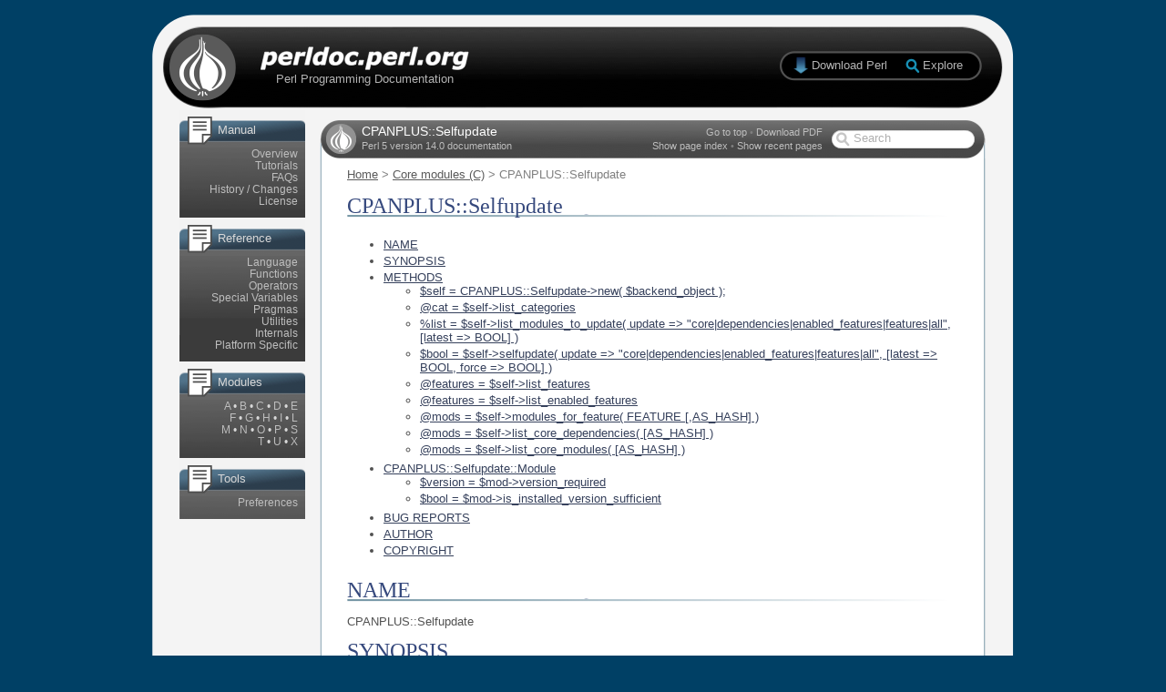

--- FILE ---
content_type: text/html
request_url: https://perl.developpez.com/documentations/en/5.14.0/CPANPLUS/Selfupdate.html
body_size: 4883
content:
<!DOCTYPE HTML PUBLIC "-//W3C//DTD HTML 4.01 Transitional//EN"
"http://www.w3.org/TR/html4/loose.dtd">
<html>
<head>
  <title>CPANPLUS::Selfupdate - perldoc.perl.org</title>
  <meta http-equiv="Content-Type" content="text/html; charset=iso-8859-1">
  <meta http-equiv="Content-Language" content="en-gb">
  <link rel="search" type="application/opensearchdescription+xml" title="Search perldoc.perl.org" href="/static/search.xml"/>
  <link href="../static/css-20100830.css" rel="stylesheet" rev="stylesheet" type="text/css" media="screen">
  <link href="../static/exploreperl.css" rel="stylesheet" rev="stylesheet" type="text/css">
</head>

<body onLoad="perldoc.startup();" onPageShow="if (event.persisted) perldoc.startup();">
    <div id="page">
      
      <div id="header">
	<div id="homepage_link">
	  <a href="../index.html"></a>
	</div>
	<div id="strapline">
	  Perl Programming Documentation
	</div>
	<div id="download_link" class="download">
	  <a href="http://www.perl.org/get.html">Download Perl</a>
	</div>
	<div id="explore_link" class="download">
	  <a id="explore_anchor" href="#">Explore</a>
	</div>
      </div>
      
      <div id="body">
        <div id="left_column">
          <div class="side_group">
            
	    <div class="side_panel doc_panel">
              <p>Manual</p>
              <ul>
                <li><a href="../index-overview.html">Overview</a>
                <li><a href="../index-tutorials.html">Tutorials</a>
                <li><a href="../index-faq.html">FAQs</a>
                <li><a href="../index-history.html">History / Changes</a>
                <li><a href="../index-licence.html">License</a>
              </ul>
            </div>
            <div class="side_panel doc_panel">
              <p>Reference</p>
              <ul>
                <li><a href="../index-language.html">Language</a>
                <li><a href="../index-functions.html">Functions</a>
                <li><a href="../perlop.html">Operators</a>
                <li><a href="../perlvar.html">Special Variables</a>
                <li><a href="../index-pragmas.html">Pragmas</a>
                <li><a href="../index-utilities.html">Utilities</a>
                <li><a href="../index-internals.html">Internals</a>
                <li><a href="../index-platforms.html">Platform Specific</a>
              </ul>
            </div>
            <div class="side_panel doc_panel">
              <p>Modules</p>
              <ul>
		<li>
		
                
                  
		    
		  
		
                  
		    
		  
		
                  
		    
		  
		
                  
		    
		  
		
                  
		    
		  
		
                  
		    
		  
		
                  
		    
		  
		
                  
		    
		  
		
                  
		    
		  
		
                  
		
                  
		
                  
		    
		  
		
                  
		    
		  
		
                  
		    
		  
		
                  
		    
		  
		
                  
		    
		  
		
                  
		
                  
		
                  
		    
		  
		
                  
		    
		  
		
                  
		    
		  
		
                  
		
                  
		
                  
		    
		  
		
                  
		
                  
		
		
                    <a href="../index-modules-A.html">A</a>
                    
                      
                        &bull;
                      
                    
                
                    <a href="../index-modules-B.html">B</a>
                    
                      
                        &bull;
                      
                    
                
                    <a href="../index-modules-C.html">C</a>
                    
                      
                        &bull;
                      
                    
                
                    <a href="../index-modules-D.html">D</a>
                    
                      
                        &bull;
                      
                    
                
                    <a href="../index-modules-E.html">E</a>
                    
                      
                        <li>
                      
                    
                
                    <a href="../index-modules-F.html">F</a>
                    
                      
                        &bull;
                      
                    
                
                    <a href="../index-modules-G.html">G</a>
                    
                      
                        &bull;
                      
                    
                
                    <a href="../index-modules-H.html">H</a>
                    
                      
                        &bull;
                      
                    
                
                    <a href="../index-modules-I.html">I</a>
                    
                      
                        &bull;
                      
                    
                
                    <a href="../index-modules-L.html">L</a>
                    
                      
                        <li>
                      
                    
                
                    <a href="../index-modules-M.html">M</a>
                    
                      
                        &bull;
                      
                    
                
                    <a href="../index-modules-N.html">N</a>
                    
                      
                        &bull;
                      
                    
                
                    <a href="../index-modules-O.html">O</a>
                    
                      
                        &bull;
                      
                    
                
                    <a href="../index-modules-P.html">P</a>
                    
                      
                        &bull;
                      
                    
                
                    <a href="../index-modules-S.html">S</a>
                    
                      
                        <li>
                      
                    
                
                    <a href="../index-modules-T.html">T</a>
                    
                      
                        &bull;
                      
                    
                
                    <a href="../index-modules-U.html">U</a>
                    
                      
                        &bull;
                      
                    
                
                    <a href="../index-modules-X.html">X</a>
                    
                
              </ul>
            </div>
            
	      <div class="side_panel doc_panel">
		<p>Tools</p>
		<ul>
		  <li><a href="../preferences.html">Preferences</a>
		</ul>
	      </div>
            
          </div>
        </div>
        <div id="centre_column">
          <div id="content_header">
            <div id="title_bar">
              <div id="page_name">
                <h1>CPANPLUS::Selfupdate</h1>
              </div>
              <div id="perl_version">
                Perl 5 version 14.0 documentation
              </div>
              <div class="page_links" id="page_links_top">
                <a href="#" onClick="toolbar.goToTop();return false;">Go to top</a>
		
                  &bull; <a href="../CPANPLUS/Selfupdate.pdf">Download PDF</a>
		
              </div>
	      <div class="page_links" id="page_links_bottom">
		
                  <a href="#" id="page_index_toggle">Show page index</a> &bull;
		
                <a href="#" id="recent_pages_toggle">Show recent pages</a>		
	      </div>
	      <div id="search_form">
		<form action="../search.html" method="GET" id="search">
		  <input type="text" name="q" id="search_box" alt="Search">
		</form>
	      </div>
            </div>
            <div id="breadcrumbs">
                
    <a href="../index.html">Home</a> &gt;
    
      
        <a href="../index-modules-C.html">Core modules (C)</a> &gt;
      
    
    CPANPLUS::Selfupdate
  

            </div>
          </div>
          <div id="content_body">
	    <!--[if lt IE 7]>
 <div class="noscript">
   <p>
     <strong>It looks like you're using Internet Explorer 6. This is a very old
     browser which does not offer full support for modern websites.</strong>
   </p>
   <p>
     Unfortunately this means that this website will not work on
     your computer.
   </p>
   <p>
     Don't miss out though! To view the site (and get a better experience from
     many other websites), simply upgrade to
     <a href="http://www.microsoft.com/windows/Internet-explorer/default.aspx">Internet
Explorer 8</a>
     or download an alternative browser such as
     <a href="http://www.mozilla.com/en-US/firefox/firefox.html">Firefox</a>,
     <a href="http://www.apple.com/safari/download/">Safari</a>, or
     <a href="http://www.google.co.uk/chrome">Google Chrome</a>.
   </p>
   <p>
     All of these browsers are free. If you're using a PC at work, you may
     need to contact your IT administrator.
   </p>
 </div>
<![endif]-->
	    <noscript>
	      <div class="noscript">
	      <p>
                <strong>Please note: Many features of this site require JavaScript. You appear to have JavaScript disabled,
	        or are running a non-JavaScript capable web browser.</strong>
	      </p>
	      <p>
		To get the best experience, please enable JavaScript or download a modern web browser such as <a href="http://www.microsoft.com/windows/Internet-explorer/default.aspx">Internet Explorer 8</a>, <a href="http://www.mozilla.com/en-US/firefox/firefox.html">Firefox</a>, <a href="http://www.apple.com/safari/download/">Safari</a>, or <a href="http://www.google.co.uk/chrome">Google Chrome</a>.
              </p>
	      </div>
	    </noscript>

	    <div id="recent_pages" class="hud_container">
	      <div id="recent_pages_header" class="hud_header">
		<div id="recent_pages_close" class="hud_close"><a href="#" onClick="recentPages.hide();return false;"></a></div>
		<div id="recent_pages_title" class="hud_title"><span class="hud_span_top">Recently read</span></div>
		<div id="recent_pages_topright" class="hud_topright"></div>
	      </div>
	      <div id="recent_pages_content" class="hud_content">
	      </div>
	      <div id="recent_pages_footer" class="hud_footer">
		<div id="recent_pages_bottomleft" class="hud_bottomleft"></div>
		<div id="recent_pages_bottom" class="hud_bottom"><span class="hud_span_bottom"></span></div>
		<div id="recent_pages_resize" class="hud_resize"></div>
	      </div>
	    </div>
  
	    <div id="from_search"></div>
            <h1>CPANPLUS::Selfupdate</h1>


  <!--    -->
<ul><li><a href="#NAME">NAME</a><li><a href="#SYNOPSIS">SYNOPSIS</a><li><a href="#METHODS">METHODS</a><ul><li><a href="#%24self-%3d-CPANPLUS%3a%3aSelfupdate-%3enew(-%24backend_object-)%3b">$self = CPANPLUS::Selfupdate->new( $backend_object );</a><li><a href="#%40cat-%3d-%24self-%3elist_categories">@cat = $self->list_categories</a><li><a href="#%25list-%3d-%24self-%3elist_modules_to_update(-update-%3d%3e-%22core%7cdependencies%7cenabled_features%7cfeatures%7call%22%2c-%5blatest-%3d%3e-BOOL%5d-)">%list = $self->list_modules_to_update( update => "core|dependencies|enabled_features|features|all", [latest => BOOL] )</a><li><a href="#%24bool-%3d-%24self-%3eselfupdate(-update-%3d%3e-%22core%7cdependencies%7cenabled_features%7cfeatures%7call%22%2c-%5blatest-%3d%3e-BOOL%2c-force-%3d%3e-BOOL%5d-)">$bool = $self->selfupdate( update => "core|dependencies|enabled_features|features|all", [latest => BOOL, force => BOOL] )</a><li><a href="#%40features-%3d-%24self-%3elist_features">@features = $self->list_features</a><li><a href="#%40features-%3d-%24self-%3elist_enabled_features">@features = $self->list_enabled_features</a><li><a href="#%40mods-%3d-%24self-%3emodules_for_feature(-FEATURE-%5b%2cAS_HASH%5d-)">@mods = $self->modules_for_feature( FEATURE [,AS_HASH] )</a><li><a href="#%40mods-%3d-%24self-%3elist_core_dependencies(-%5bAS_HASH%5d-)">@mods = $self->list_core_dependencies( [AS_HASH] )</a><li><a href="#%40mods-%3d-%24self-%3elist_core_modules(-%5bAS_HASH%5d-)">@mods = $self->list_core_modules( [AS_HASH] )</a></ul><li><a href="#CPANPLUS%3a%3aSelfupdate%3a%3aModule">CPANPLUS::Selfupdate::Module</a><ul><li><a href="#%24version-%3d-%24mod-%3eversion_required">$version = $mod->version_required</a><li><a href="#%24bool-%3d-%24mod-%3eis_installed_version_sufficient">$bool = $mod->is_installed_version_sufficient</a></ul><li><a href="#BUG-REPORTS">BUG REPORTS</a><li><a href="#AUTHOR">AUTHOR</a><li><a href="#COPYRIGHT">COPYRIGHT</a></ul><a name="NAME"></a><h1>NAME</h1>
<p>CPANPLUS::Selfupdate</p>
<a name="SYNOPSIS"></a><h1>SYNOPSIS</h1>
<pre class="verbatim"><ol><li>    $su     = $cb-&gt;selfupdate_object;</li><li>    </li><li>    @feats  = $su-&gt;list_features;</li><li>    @feats  = $su-&gt;list_enabled_features;</li><li>    </li><li>    @mods   = map { $su-&gt;modules_for_feature( $_ ) } @feats;</li><li>    @mods   = $su-&gt;list_core_dependencies;</li><li>    @mods   = $su-&gt;list_core_modules;</li><li>    </li><li>    for ( @mods ) {</li><li>        print $_-&gt;name " should be version " . $_-&gt;version_required;</li><li>        print "Installed version is not uptodate!" </li><li>            unless $_-&gt;is_installed_version_sufficient;</li><li>    }</li><li>    </li><li>    $ok     = $su-&gt;selfupdate( update =&gt; 'all', latest =&gt; 0 );</li></ol></pre><a name="METHODS"></a><h1>METHODS</h1>
<a name="%24self-%3d-CPANPLUS%3a%3aSelfupdate-%3enew(-%24backend_object-)%3b"></a><h2>$self = CPANPLUS::Selfupdate-&gt;new( $backend_object );</h2>
<p>Sets up a new selfupdate object. Called automatically when
a new backend object is created.</p>
<a name="%40cat-%3d-%24self-%3elist_categories"></a><h2>@cat = $self-&gt;list_categories</h2>
<p>Returns a list of categories that the <code class="inline"><span class="w">selfupdate</span></code>
 method accepts.</p>
<p>See <code class="inline"><span class="w">selfupdate</span></code>
 for details.</p>
<a name="%25list-%3d-%24self-%3elist_modules_to_update(-update-%3d%3e-%22core%7cdependencies%7cenabled_features%7cfeatures%7call%22%2c-%5blatest-%3d%3e-BOOL%5d-)"></a><h2>%list = $self-&gt;list_modules_to_update( update =&gt; "core|dependencies|enabled_features|features|all", [latest =&gt; BOOL] )</h2>
<p>List which modules <code class="inline"><span class="w">selfupdate</span></code>
 would upgrade. You can update either 
the core (CPANPLUS itself), the core dependencies, all features you have
currently turned on, or all features available, or everything.</p>
<p>The <code class="inline"><span class="w">latest</span></code>
 option determines whether it should update to the latest
version on CPAN, or if the minimal required version for CPANPLUS is
good enough.</p>
<p>Returns a hash of feature names and lists of module objects to be
upgraded based on the category you provided. For example:</p>
<pre class="verbatim"><ol><li>    <span class="i">%list</span> = <span class="i">$self</span><span class="i">-&gt;list_modules_to_update</span><span class="s">(</span> <span class="w">update</span> <span class="cm">=&gt;</span> <span class="q">'core'</span> <span class="s">)</span><span class="sc">;</span></li></ol></pre><p>Would return:</p>
<pre class="verbatim"><ol><li>    <span class="s">(</span> <span class="w">core</span> <span class="cm">=&gt;</span> <span class="s">[</span> <span class="i">$module_object_for_cpanplus</span> <span class="s">]</span> <span class="s">)</span><span class="sc">;</span></li></ol></pre><a name="%24bool-%3d-%24self-%3eselfupdate(-update-%3d%3e-%22core%7cdependencies%7cenabled_features%7cfeatures%7call%22%2c-%5blatest-%3d%3e-BOOL%2c-force-%3d%3e-BOOL%5d-)"></a><h2>$bool = $self-&gt;selfupdate( update =&gt; "core|dependencies|enabled_features|features|all", [latest =&gt; BOOL, force =&gt; BOOL] )</h2>
<p>Selfupdate CPANPLUS. You can update either the core (CPANPLUS itself),
the core dependencies, all features you have currently turned on, or
all features available, or everything.</p>
<p>The <code class="inline"><span class="w">latest</span></code>
 option determines whether it should update to the latest
version on CPAN, or if the minimal required version for CPANPLUS is
good enough.</p>
<p>Returns true on success, false on error.</p>
<a name="%40features-%3d-%24self-%3elist_features"></a><h2>@features = $self-&gt;list_features</h2>
<p>Returns a list of features that are supported by CPANPLUS.</p>
<a name="%40features-%3d-%24self-%3elist_enabled_features"></a><h2>@features = $self-&gt;list_enabled_features</h2>
<p>Returns a list of features that are enabled in your current
CPANPLUS installation.</p>
<a name="%40mods-%3d-%24self-%3emodules_for_feature(-FEATURE-%5b%2cAS_HASH%5d-)"></a><h2>@mods = $self-&gt;modules_for_feature( FEATURE [,AS_HASH] )</h2>
<p>Returns a list of <code class="inline"><span class="w">CPANPLUS::Selfupdate::Module</span></code>
 objects which 
represent the modules required to support this feature.</p>
<p>For a list of features, call the <code class="inline"><span class="w">list_features</span></code>
 method.</p>
<p>If the <code class="inline"><span class="w">AS_HASH</span></code>
 argument is provided, no module objects are
returned, but a hashref where the keys are names of the modules,
and values are their minimum versions.</p>
<a name="%40mods-%3d-%24self-%3elist_core_dependencies(-%5bAS_HASH%5d-)"></a><h2>@mods = $self-&gt;list_core_dependencies( [AS_HASH] )</h2>
<p>Returns a list of <code class="inline"><span class="w">CPANPLUS::Selfupdate::Module</span></code>
 objects which 
represent the modules that comprise the core dependencies of CPANPLUS.</p>
<p>If the <code class="inline"><span class="w">AS_HASH</span></code>
 argument is provided, no module objects are
returned, but a hashref where the keys are names of the modules,
and values are their minimum versions.</p>
<a name="%40mods-%3d-%24self-%3elist_core_modules(-%5bAS_HASH%5d-)"></a><h2>@mods = $self-&gt;list_core_modules( [AS_HASH] )</h2>
<p>Returns a list of <code class="inline"><span class="w">CPANPLUS::Selfupdate::Module</span></code>
 objects which 
represent the modules that comprise the core of CPANPLUS.</p>
<p>If the <code class="inline"><span class="w">AS_HASH</span></code>
 argument is provided, no module objects are
returned, but a hashref where the keys are names of the modules,
and values are their minimum versions.</p>
<a name="CPANPLUS%3a%3aSelfupdate%3a%3aModule"></a><h1>CPANPLUS::Selfupdate::Module</h1>
<p><code class="inline"><span class="w">CPANPLUS::Selfupdate::Module</span></code>
 extends <code class="inline"><span class="w">CPANPLUS::Module</span></code>
 objects
by providing accessors to aid in selfupdating CPANPLUS.</p>
<p>These objects are returned by all methods of <code class="inline"><span class="w">CPANPLUS::Selfupdate</span></code>

that return module objects.</p>
<a name="%24version-%3d-%24mod-%3eversion_required"></a><h2>$version = $mod-&gt;version_required</h2>
<p>Returns the version of this module required for CPANPLUS.</p>
<a name="%24bool-%3d-%24mod-%3eis_installed_version_sufficient"></a><h2>$bool = $mod-&gt;is_installed_version_sufficient</h2>
<p>Returns true if the installed version of this module is sufficient
for CPANPLUS, or false if it is not.</p>
<a name="BUG-REPORTS"></a><h1>BUG REPORTS</h1>
<p>Please report bugs or other issues to &lt;bug-cpanplus@rt.cpan.org&lt;gt&gt;.</p>
<a name="AUTHOR"></a><h1>AUTHOR</h1>
<p>This module by Jos Boumans &lt;kane@cpan.org&gt;.</p>
<a name="COPYRIGHT"></a><h1>COPYRIGHT</h1>
<p>The CPAN++ interface (of which this module is a part of) is copyright (c) 
2001 - 2007, Jos Boumans &lt;kane@cpan.org&gt;. All rights reserved.</p>
<p>This library is free software; you may redistribute and/or modify it 
under the same terms as Perl itself.</p>




  <div id="page_index" class="hud_container">
    <div id="page_index_header" class="hud_header">
      <div id="page_index_close" class="hud_close"><a href="#" onClick="pageIndex.hide();return false;"></a></div>
      <div id="page_index_title" class="hud_title"><span class="hud_span_top">Page index</span></div>
      <div id="page_index_topright" class="hud_topright"></div>
    </div>
    <div id="page_index_content" class="hud_content">
      <ul><li><a href="#NAME">NAME</a><li><a href="#SYNOPSIS">SYNOPSIS</a><li><a href="#METHODS">METHODS</a><ul><li><a href="#%24self-%3d-CPANPLUS%3a%3aSelfupdate-%3enew(-%24backend_object-)%3b">$self = CPANPLUS::Selfupdate->new( $backend_object );</a><li><a href="#%40cat-%3d-%24self-%3elist_categories">@cat = $self->list_categories</a><li><a href="#%25list-%3d-%24self-%3elist_modules_to_update(-update-%3d%3e-%22core%7cdependencies%7cenabled_features%7cfeatures%7call%22%2c-%5blatest-%3d%3e-BOOL%5d-)">%list = $self->list_modules_to_update( update => "core|dependencies|enabled_features|features|all", [latest => BOOL] )</a><li><a href="#%24bool-%3d-%24self-%3eselfupdate(-update-%3d%3e-%22core%7cdependencies%7cenabled_features%7cfeatures%7call%22%2c-%5blatest-%3d%3e-BOOL%2c-force-%3d%3e-BOOL%5d-)">$bool = $self->selfupdate( update => "core|dependencies|enabled_features|features|all", [latest => BOOL, force => BOOL] )</a><li><a href="#%40features-%3d-%24self-%3elist_features">@features = $self->list_features</a><li><a href="#%40features-%3d-%24self-%3elist_enabled_features">@features = $self->list_enabled_features</a><li><a href="#%40mods-%3d-%24self-%3emodules_for_feature(-FEATURE-%5b%2cAS_HASH%5d-)">@mods = $self->modules_for_feature( FEATURE [,AS_HASH] )</a><li><a href="#%40mods-%3d-%24self-%3elist_core_dependencies(-%5bAS_HASH%5d-)">@mods = $self->list_core_dependencies( [AS_HASH] )</a><li><a href="#%40mods-%3d-%24self-%3elist_core_modules(-%5bAS_HASH%5d-)">@mods = $self->list_core_modules( [AS_HASH] )</a></ul><li><a href="#CPANPLUS%3a%3aSelfupdate%3a%3aModule">CPANPLUS::Selfupdate::Module</a><ul><li><a href="#%24version-%3d-%24mod-%3eversion_required">$version = $mod->version_required</a><li><a href="#%24bool-%3d-%24mod-%3eis_installed_version_sufficient">$bool = $mod->is_installed_version_sufficient</a></ul><li><a href="#BUG-REPORTS">BUG REPORTS</a><li><a href="#AUTHOR">AUTHOR</a><li><a href="#COPYRIGHT">COPYRIGHT</a></ul>
    </div>
    <div id="page_index_footer" class="hud_footer">
      <div id="page_index_bottomleft" class="hud_bottomleft"></div>
      <div id="page_index_bottom" class="hud_bottom"><span class="hud_span_bottom"></span></div>
      <div id="page_index_resize" class="hud_resize"></div>
    </div>
  </div>


	    &nbsp;
          </div>
          <div id="content_footer">
          </div>
        </div>
        <div class="clear"></div>
      </div>
      
    <div id="footer">
      <div id="footer_content">
        <div id="footer_strapline">
          perldoc.perl.org - Official documentation for the Perl programming language
        </div>
        <div id="footer_links">
          <div id="address">
            <p class="name">Contact details</p>
            <p class="address">
	      Site maintained by <a href="http://perl.jonallen.info">Jon Allen (JJ)</a><br>
	      See the <a href="http://perl.jonallen.info/projects/perldoc">project page</a> for more details
	    </p>
            <p class="contact">
              Documentation maintained by the <a href="http://lists.cpan.org/showlist.cgi?name=perl5-porters">Perl 5 Porters</a>
            </p>
          </div>
          <ul class="f1">
            <li>Manual
              <ul class="f2">
                <li><a href="../index-overview.html">Overview</a>
                <li><a href="../index-tutorials.html">Tutorials</a>
                <li><a href="../index-faq.html">FAQs</a>
                <li><a href="../index-history.html">Changes</a>
              </ul>
            <li>Reference
              <ul class="f2">
                <li><a href="../index-language.html">Language</a>
                <li><a href="../index-functions.html">Functions</a>
                <li><a href="../perlop.html">Operators</a>
                <li><a href="../perlvar.html">Variables</a>
              </ul>
            <li>Modules
              <ul class="f2">
                <li><a href="../index-modules-A.html">Modules</a>
                <li><a href="../index-pragmas.html">Pragmas</a>
                <li><a href="../index-utilities.html">Utilities</a>
              </ul>
            <li>Misc
              <ul class="f2">
                <li><a href="../index-licence.html">License</a>
                <li><a href="../index-internals.html">Internals</a>
                <li><a href="../index-platforms.html">Platforms</a>
              </ul>          </ul>
          <div class="clear"></div>
        </div>
      </div>
      <div id="footer_end">
      </div>
    </div>
      
    </div>
      <script language="JavaScript" type="text/javascript" src="../static/exploreperl.js"></script>
      <script language="JavaScript" src="../static/combined-20100403.js" type="text/javascript"></script>
<script language="JavaScript" type="text/javascript">
  perldoc.setPath(1);
  perldoc.pageName    = 'CPANPLUS::Selfupdate';
  perldoc.pageAddress = 'CPANPLUS/Selfupdate.html';
  perldoc.contentPage = 1;
  explorePerl.render();
  explorePerl.addEvents('explore_anchor');
</script>
    
  </body>
</html>
